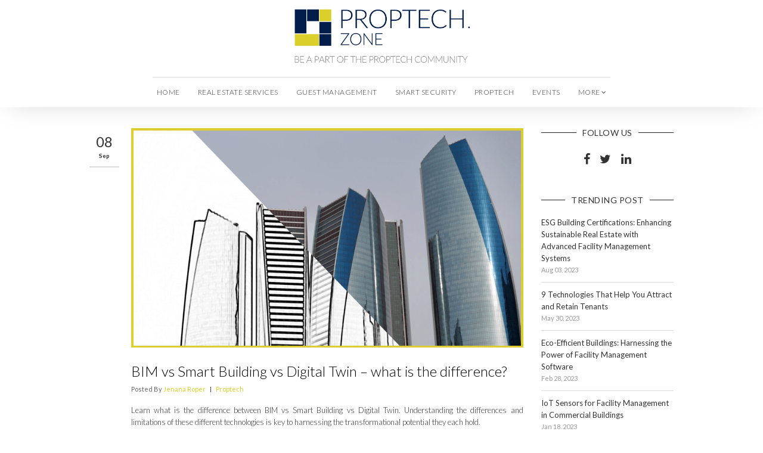

--- FILE ---
content_type: text/html; charset=utf-8
request_url: https://proptech.zone/tag/digital-twin/
body_size: 6364
content:
<html>
	<head>
        <script>(function(w,d,s,l,i){w[l]=w[l]||[];w[l].push({'gtm.start':
        new Date().getTime(),event:'gtm.js'});var f=d.getElementsByTagName(s)[0],
        j=d.createElement(s),dl=l!='dataLayer'?'&l='+l:'';j.async=true;j.src=
        'https://www.googletagmanager.com/gtm.js?id='+i+dl;f.parentNode.insertBefore(j,f);
        })(window,document,'script','dataLayer','GTM-TWV5VK7');</script>
        <meta charset="utf-8">
        <meta http-equiv="X-UA-Compatible" content="IE=edge">

        <title>PROPTECH.zone</title>
        <meta content="width=device-width, initial-scale=1.0, maximum-scale=1.0, user-scalable=no" name="viewport">

        <link rel="shortcut icon" href="/favicon.png" type="image/png" />
    <link rel="canonical" href="https://proptech.zone/tag/digital-twin/" />
    <meta name="referrer" content="no-referrer-when-downgrade" />
    
    <meta property="og:site_name" content="PropTech.zone - PropTech news, insights, trends" />
    <meta property="og:type" content="website" />
    <meta property="og:title" content="Digital Twin - PropTech.zone - PropTech news, insights, trends" />
    <meta property="og:url" content="https://proptech.zone/tag/digital-twin/" />
    <meta property="article:modified_time" content="2019-05-09T11:40:37.000Z" />
    <meta name="twitter:card" content="summary" />
    <meta name="twitter:title" content="Digital Twin - PropTech.zone - PropTech news, insights, trends" />
    <meta name="twitter:url" content="https://proptech.zone/tag/digital-twin/" />
    
    <script type="application/ld+json">
{
    "@context": "https://schema.org",
    "@type": "Series",
    "publisher": {
        "@type": "Organization",
        "name": "PropTech.zone - PropTech news, insights, trends",
        "logo": "https://proptech.zone/content/images/2019/01/ProptechZone_logotype.png"
    },
    "url": "https://proptech.zone/tag/digital-twin/",
    "name": "Digital Twin",
    "mainEntityOfPage": {
        "@type": "WebPage",
        "@id": "https://proptech.zone/"
    }
}
    </script>

    <script type="text/javascript" src="/public/ghost-sdk.min.js?v=30def4d498"></script>
<script type="text/javascript">
ghost.init({
	clientId: "ghost-frontend",
	clientSecret: "20ddec66fcdc"
});
</script>
    <meta name="generator" content="Ghost 1.17" />
    <link rel="alternate" type="application/rss+xml" title="PropTech.zone - PropTech news, insights, trends" href="https://proptech.zone/rss/" />
    <script>
    if (window.location.host == 'blog.velistech.com') {
        var rdr = "https://proptech.zone"; 
        if (window.location.pathname) {
            rdr += window.location.pathname;
        }
        
        window.location.href = rdr;
    }
</script>
<style>
    #header .about-authors {
    	display: none !important;
    }
    
     .events-header {
        margin: 15px 0px;
        font-size: 18px;
    }
    
    .send-events {
        font-size: 18px; 
        color: #303030; 
        text-decoration: underline;
    }
    
    .featured-events {
        margin-top: 40px;
    }
  
    .featured-event {
        margin-top: 4%;
        margin-bottom: 1%;
   }
  
    .events-section-title {
        font-size: 22px;
        margin: 60px 0px 20px 0px;
    }
  
    
    .left-col {
        width: 48%; 
        float: left;
    }
    
    .right-col {
        width: 48%; 
        float: left;
        margin-left: 3%;
    }
    
    .right-col .title {
        background: #dbcf2b; 
        margin-bottom: 5px; 
        font-size: 18px; 
        padding: 15px;
    }
    
    .right-col .content {
        padding: 15px; 
        background: #efefef; 
        height: 93px;
        margin: 0px;
    }
    
    .link-more {
        display: block; 
        margin: 0px; 
        padding: 15px; 
        background: #efefef;
        font-size: 18px;
        color: #303030 !important;
        text-decoration: underline;
    }
    
    .featured-event-img {
        max-width: 100%;
    }
    
    .month-event {
        padding: 15px 10px;
        margin-top: 4%;
        margin-bottom: 1%;
        color: #fff;
        font-size: 22px;
        background: #091649;
    }
    
    .upcomig-event {
        height: 100px;
        margin-bottom: 1%;
        overflow: hidden;
    }
    
    .upcomig-event-date {
        float: left;
        
        width: 15%;
        height: 100px;
        
        margin-right: 1%;
        padding-top: 22px;
        background: #091649;
        
        color: #fff;
        font-size: 18px;
        text-align: center;
        line-height: 25px;
    }
    
    .upcoming-event-details {
        float: left;
        width: 55%;
        height: 100px;
        padding: 15px;
        font-size: 18px;
        background: #efefef;
    }
    
    .upcoming-event-details .city {
        margin-top: 10px;
    }
    
    .upcoming-event-more {
        float: left;
        width: 29%;
        height: 100px;
        text-align: center;
        line-height: 100px;
        background: #efefef;
    }
    
    .link-more-upcoming {
        font-size: 18px;
        color: #303030 !important;
        text-decoration: underline;
    }
    
    @media (max-width: 400px) {
    	.upcomig-event-date,
        .upcoming-event-details {
        	font-size: 15px;
        }
        
        .link-more-upcoming {
        	font-size: 14px;
        }
        
        .right-col .content {
        	height: 120px;
        }
    }
    
</style>

            <meta name="robots" content="nofollow" />
            <meta name="robots" content="noindex" />

        <link href="https://fonts.googleapis.com/css?family=Lato:300,400,700&amp;subset=latin-ext" rel="stylesheet">
        <link href="https://fonts.googleapis.com/icon?family=Material+Icons" rel="stylesheet">

        <link href="/assets/css/bootstrap.min.css?rev=4" rel="stylesheet">
        <link href="/assets/css/font-awesome.min.css?rev=4" rel="stylesheet">
        <link href="/assets/css/animate.min.css?rev=4" rel="stylesheet">
        <link href="/assets/css/style.min.css?rev=4" rel="stylesheet">
	    <link href="/assets/css/default.css?rev=4" id="theme" rel="stylesheet">
        <link href="/assets/css/style-responsive.min.css?rev=4" rel="stylesheet">
        <script src="https://ajax.googleapis.com/ajax/libs/jquery/1.10.1/jquery.min.js"></script>
    </head>
    <body class="pace-done" cz-shortcut-listen="true">
        <noscript><iframe src="https://www.googletagmanager.com/ns.html?id=GTM-TWV5VK7"
        height="0" width="0" style="display:none;visibility:hidden"></iframe></noscript>
        <!-- Facebook SDK -->
        <div id="fb-root"></div>
        <script>(function(d, s, id) {
          var js, fjs = d.getElementsByTagName(s)[0];
          if (d.getElementById(id)) return;
          js = d.createElement(s); js.id = id;
          js.src = 'https://connect.facebook.net/en_EN/sdk.js#xfbml=1&version=v2.11';
          fjs.parentNode.insertBefore(js, fjs);
        }(document, 'script', 'facebook-jssdk'));</script>


        <!-- Twitter SDK -->
        <script>window.twttr = (function(d, s, id) {
            var js, fjs = d.getElementsByTagName(s)[0],
              t = window.twttr || {};
            if (d.getElementById(id)) return t;
            js = d.createElement(s);
            js.id = id;
            js.src = "https://platform.twitter.com/widgets.js";
            fjs.parentNode.insertBefore(js, fjs);

            t._e = [];
            t.ready = function(f) {
              t._e.push(f);
            };

            return t;
        }(document, "script", "twitter-wjs"));</script>


        <div class="blog-content">

            

            <header id="header" class="header navbar navbar-fixed-top">
    <div class="container">
        <div class="navbar-header">
            <a href="/">
                <img class="mobile-logo hidden-sm hidden-md hidden-lg" src="/assets/img/logo.png" alt="logo" />
            </a>
            <button type="button" id="mobile-menu-btn" class="navbar-toggle collapsed" data-toggle="collapse" data-target="#header-navbar">
                <span class="icon-bar"></span>
                <span class="icon-bar"></span>
                <span class="icon-bar"></span>
            </button>
        </div>
        <div class="container logo-container hidden-xs">
            <a href="/"><img class="big-logo" src="/assets/img/logo_slogan.png" alt="logo" /></a>
        </div>
        <div class="collapse navbar-collapse" id="header-navbar">
            <div class="header-menu">
    <span class="small-logo-container hidden-xs">
        <a href="/">
            <img class="small-logo" src="/assets/img/logo.png" alt="logo" />
        </a>
    </span>
    <ul class="nav navbar-nav hidden-sm hidden-md hidden-lg">
            <li class="nav-home"><a class="home" href="https://proptech.zone/">Home</a></li>
            <li class="nav-real-estate-services"><a class="real-estate-services" href="https://proptech.zone/tag/real-estate-services/">Real Estate Services</a></li>
            <li class="nav-guest-management"><a class="guest-management" href="https://proptech.zone/tag/guest-management/">Guest Management</a></li>
            <li class="nav-smart-security"><a class="smart-security" href="https://proptech.zone/tag/smart-security/">Smart Security</a></li>
            <li class="nav-proptech"><a class="proptech" href="https://proptech.zone/tag/proptech/">Proptech</a></li>
            <li class="nav-about-authors"><a class="about-authors" href="https://proptech.zone/about-authors/">About authors</a></li>
            <li class="nav-about"><a class="about" href="https://proptech.zone/about/">About</a></li>
            <li class="nav-contribute"><a class="contribute" href="https://proptech.zone/contribute/">Contribute</a></li>
            <li class="nav-contact-us"><a class="contact-us" href="https://proptech.zone/contact-us/">Contact us</a></li>
            <li class="nav-events"><a class="events" href="https://proptech.zone/events-calendar/">Events</a></li>
        <li class="hidden-lg hidden-md hidden-sm"><a class="show-mobile-newsletter" href="javascript:void(0);">Newsletter</a></li>
    </ul>
    <ul class="nav navbar-nav hidden-xs">
                <li class="nav-home"><a class="home" href="https://proptech.zone/">Home</a></li>
                <li class="nav-real-estate-services"><a class="real-estate-services" href="https://proptech.zone/tag/real-estate-services/">Real Estate Services</a></li>
                <li class="nav-guest-management"><a class="guest-management" href="https://proptech.zone/tag/guest-management/">Guest Management</a></li>
                <li class="nav-smart-security"><a class="smart-security" href="https://proptech.zone/tag/smart-security/">Smart Security</a></li>
                <li class="nav-proptech"><a class="proptech" href="https://proptech.zone/tag/proptech/">Proptech</a></li>
                <li class="nav-events"><a class="events" href="https://proptech.zone/events-calendar/">Events</a></li>
        <li class="dropdown custom-css">
            <a class="dropdown-toggle" id="dropdownMenuButton" data-toggle="dropdown" aria-haspopup="true" aria-expanded="false">more <i class="fa fa-angle-down"></i></a>
            <div class="dropdown-menu" aria-labelledby="dropdownMenuButton">
                        <a class="about-authors" href="https://proptech.zone/about-authors/">About authors</a>
                        <a class="about" href="https://proptech.zone/about/">About</a>
                        <a class="contribute" href="https://proptech.zone/contribute/">Contribute</a>
                        <a class="contact-us" href="https://proptech.zone/contact-us/">Contact us</a>
            </div>
        </li>
        <li class="hidden-lg hidden-md hidden-sm"><a class="show-mobile-newsletter" href="javascript:void(0);">Newsletter</a></li>
    </ul>
</div>

<div class="footer-menu">
    <ul class="nav navbar-nav">
            <li class="nav-home"><a class="home" href="https://proptech.zone/">Home</a></li>
            <li class="nav-real-estate-services"><a class="real-estate-services" href="https://proptech.zone/tag/real-estate-services/">Real Estate Services</a></li>
            <li class="nav-guest-management"><a class="guest-management" href="https://proptech.zone/tag/guest-management/">Guest Management</a></li>
            <li class="nav-smart-security"><a class="smart-security" href="https://proptech.zone/tag/smart-security/">Smart Security</a></li>
            <li class="nav-proptech"><a class="proptech" href="https://proptech.zone/tag/proptech/">Proptech</a></li>
    <li class="nav-about-authors"><a class="about-authors" href="/about-authors">About authors</a></li>
    <li class="hidden-lg hidden-md hidden-sm"><a class="show-mobile-newsletter" href="javascript:void(0);">Newsletter</a></li>
</ul>
</div>



        </div>
    </div>
</header>
            <div id="content" class="content">
    <div class="container">
        <div class="row row-space-30">
            <div class="col-md-9">
                <ul class="post-list">
                                    <li>
                                        <div class="post-left-info">
                                                <div class="post-date">
                                                    <span class="day">08</span>
                                                    <span class="month">Sep</span>
                                                </div>
                                            <div class="post-likes">
                                            </div>
                                        </div>
                                        <div class="post-content">

                                            <div class="post-image">
                                                    <a href="/bim-vs-smart-building-vs-digital-twin-what-is-the-difference/">
                                                        <img src="/content/images/2019/09/BIM-proptech-zone.png" />
                                                    </a>
                                            </div>

                                            <div class="post-info list-site">
                                                <h4 class="post-title">
    <a href="/bim-vs-smart-building-vs-digital-twin-what-is-the-difference/">BIM vs Smart Building vs Digital Twin – what is the difference?</a>
</h4>
<div class="post-by">
    Posted By <a href="#"><a href="/author/jenana/"> Jenana Roper</a></a> <span class="divider">|</span>
        <a href="/tag/proptech/">Proptech</a>
</div>                                                <div class="post-desc">
                                                    Learn what is the difference between BIM vs Smart Building vs Digital Twin. Understanding the differences and limitations of these different technologies is key to harnessing the transformational potential they each hold.
                                                </div>
                                            </div>

                                        </div>
                                    </li>
                                    <li>
                                        <div class="post-left-info">
                                                <div class="post-date">
                                                    <span class="day">15</span>
                                                    <span class="month">Jan</span>
                                                </div>
                                            <div class="post-likes">
                                            </div>
                                        </div>
                                        <div class="post-content">

                                            <div class="post-image">
                                                    <a href="/digital-twin-life-cycle/">
                                                        <img src="/content/images/2019/02/digital-twin-proptech.png" />
                                                    </a>
                                            </div>

                                            <div class="post-info list-site">
                                                <h4 class="post-title">
    <a href="/digital-twin-life-cycle/">Digital Twin offers huge opportunities for real estate life cycle</a>
</h4>
<div class="post-by">
    Posted By <a href="#"><a href="/author/proptechnl/">PropTechNL</a></a> <span class="divider">|</span>
        <a href="/tag/proptech/">Proptech</a>
</div>                                                <div class="post-desc">
                                                    Digital Twins are understood as digital models that are live, dynamic and connected to real life assets relying heavily in connectivity, especially the Internet of Things (IoT). Why Digital Twins are huge opportunities for real estate life cycle?
                                                </div>
                                            </div>

                                        </div>
                                    </li>

                    
                </ul>
            </div>
            <div class="col-md-3">
                    <!-- begin section-container -->
    <!-- end section-container -->
    
    <!-- begin section-container -->
    <div class="section-container">
        <h4 class="section-title"><span>Follow Us</span></h4>
        <div class="sidebar-social-list">
            <a class="facebook" href="https://www.facebook.com/velistech/"><i class="fa fa-facebook"></i></a>
            <a class="twitter" href="https://twitter.com/singu_platforms"><i class="fa fa-twitter"></i></a>
            <a class="linkedin" href="https://www.linkedin.com/company/velis-real-estate-tech/"><i class="fa fa-linkedin"></i></a>
        </div>
    </div>
    <!-- end section-container -->

    <!-- begin section-container -->
    <div class="section-container">
        <h4 class="section-title"><span>TRENDING POST</span></h4>
        <ul class="sidebar-trending-post">
                <li>
                    <h4 class="title">
                        <a href="/esg-building-certifications-enhancing-sustainable-real-estate-with-advanced-facility-management-systems/">ESG Building Certifications: Enhancing Sustainable Real Estate with Advanced Facility Management Systems</a><br/>
                        <span class="date">Aug 03, 2023</span>
                    </h4>
                </li>
                <li>
                    <h4 class="title">
                        <a href="/9-technologies-that-help-you-attract-and-retain-tenants/">9 Technologies That Help You Attract and Retain Tenants</a><br/>
                        <span class="date">May 30, 2023</span>
                    </h4>
                </li>
                <li>
                    <h4 class="title">
                        <a href="/eco-efficient-buildings-harnessing-the-power-of-facility-management-software/">Eco-Efficient Buildings: Harnessing the Power of Facility Management Software</a><br/>
                        <span class="date">Feb 28, 2023</span>
                    </h4>
                </li>
                <li>
                    <h4 class="title">
                        <a href="/iot-sensors-for-facility-management-in-commercial-buildings/">IoT Sensors for Facility Management in Commercial Buildings</a><br/>
                        <span class="date">Jan 18, 2023</span>
                    </h4>
                </li>
                <li>
                    <h4 class="title">
                        <a href="/5-facility-managers-challenges-and-solutions-with-cafm-systems/">5 Facility Managers&#x27; Challenges and Solutions with CAFM Systems</a><br/>
                        <span class="date">Sep 28, 2022</span>
                    </h4>
                </li>
        </ul>
    </div>
    <!-- end section-container -->

    <!-- begin section-container -->
    <div class="section-container">
        <h4 class="section-title"><span>Tags</span></h4>
        <div class="tagcloud">
            <ul>
                        <li><a href="/tag/proptech">Proptech (45)</a></li>
                        <li><a href="/tag/real-estate-services">Real Estate Services (22)</a></li>
                        <li><a href="/tag/iot">IoT (17)</a></li>
                        <li><a href="/tag/singu-tenant-app">Singu Tenant App (16)</a></li>
                        <li><a href="/tag/facility-management">Facility Management (14)</a></li>
                        <li><a href="/tag/events">Events (7)</a></li>
                        <li><a href="/tag/ai">AI (6)</a></li>
                        <li><a href="/tag/esg">ESG (6)</a></li>
                        <li><a href="/tag/smart-security">Smart Security (5)</a></li>
                        <li><a href="/tag/bim">BIM (4)</a></li>
                        <li><a href="/tag/guest-management">Guest Management (3)</a></li>
                        <li><a href="/tag/2019-03-06">2019-03-06 (2)</a></li>
                        <li><a href="/tag/2019-04-02">2019-04-02 (2)</a></li>
                        <li><a href="/tag/workplace">workplace (2)</a></li>
                        <li><a href="/tag/digital-twin">Digital Twin (2)</a></li>
                        <li><a href="/tag/vr">VR (2)</a></li>
                        <li><a href="/tag/blockchain">Blockchain (2)</a></li>
                        <li><a href="/tag/retail">retail (2)</a></li>
                        <li><a href="/tag/2019-04-06">2019-04-06 (1)</a></li>
                        <li><a href="/tag/2019-04-03">2019-04-03 (1)</a></li>
                        <li><a href="/tag/2019-03-12">2019-03-12 (1)</a></li>
                        <li><a href="/tag/2019-05-14">2019-05-14 (1)</a></li>
                        <li><a href="/tag/2019-04-04">2019-04-04 (1)</a></li>
                        <li><a href="/tag/2019-03-15">2019-03-15 (1)</a></li>
                        <li><a href="/tag/2019-06-04">2019-06-04 (1)</a></li>
                        <li><a href="/tag/2019-06-25">2019-06-25 (1)</a></li>
                        <li><a href="/tag/coworking">coworking (1)</a></li>
                        <li><a href="/tag/cmms">CMMS (1)</a></li>
                        <li><a href="/tag/construction">Construction (1)</a></li>
                        <li><a href="/tag/2019-04-03-04">2019-04-03-04 (0)</a></li>
            </ul>
        </div>
    </div>
    <!-- end section-container -->

    <script>
        $(document).ready(function () {
            $('.tagcloud a').each(function(i, node) {
                var inner = node.innerHTML;
                if (inner.substring(0, 2) == 20) {
                    node.parentNode.remove();
                }
            })
        })
    </script>
</div>            </div>
                <div class="section-container">
            <script>
                $(document).ready(function() {
                    if (location.pathname.substring(0, 4) != '/tag') {
                        var postsNumber = '[object Object],[object Object],[object Object],[object Object],[object Object],[object Object],[object Object],[object Object],[object Object],[object Object],[object Object],[object Object],[object Object],[object Object],[object Object],[object Object],[object Object],[object Object],[object Object],[object Object],[object Object],[object Object],[object Object],[object Object],[object Object],[object Object],[object Object],[object Object],[object Object],[object Object],[object Object],[object Object],[object Object],[object Object],[object Object],[object Object],[object Object],[object Object],[object Object],[object Object],[object Object],[object Object],[object Object],[object Object],[object Object],[object Object],[object Object],[object Object],[object Object],[object Object],[object Object],[object Object],[object Object],[object Object],[object Object],[object Object],[object Object],[object Object],[object Object],[object Object],[object Object],[object Object],[object Object],[object Object],[object Object]'.split(',').length,
                            pageNumbers = Math.ceil(postsNumber/5),
                            content = '';
                            page = 1;
                        
                        if (location.pathname == '/') {
                            var currPage = 1;
                        } else {
                            var currPage = parseInt(location.pathname.split('/')[2]);
                        }       

                        if (isNaN(currPage)) {
                            currPage = 1;
                        }

                        if (pageNumbers != 1) {
                            if (currPage != 1) {
                                content += '<li><a class="newer-posts" href="/page/' + page + '">&larr; Newer Posts</a></li>';
                            } 

                            content += '<li><span class="page-number"><span class="hidden-sm hidden-xs">Page</span> ' + currPage + ' of ' + pageNumbers + '</span></li>';

                            if (currPage != pageNumbers) {
                                page = currPage + 1;
                                content += '<li><a class="older-posts" href="/page/' + page + '">Older Posts &rarr;</a></li>';
                            } 
                        }
                        console.log(page)
                        document.getElementById('pagination-content').innerHTML = content;
                    } else {
                        $('#pagination-container')[0].style.display = 'none'
                    }
                })
            </script>
        <!-- begin pagination -->
        <div id="pagination-container" class="pagination-container text-center">
            <ul id="pagination-content" class="pagination m-t-0 m-b-0">
            </ul>
        </div>
        <!-- end pagination -->
</div>
            
<h4 class="section-title"><span>Partners</span></h4>
<div class="row logos">
    <div id="proptech-baltic" class="col-md-2 col-md-offset-1 col-xs-6"><img src="/assets/img/partners/proptech_baltic_kolor.jpg" /></div>
    <div id="knight-fr"       class="col-md-2 col-xs-6"><img src="/assets/img/partners/knight.fr_kolor.png" /></div>
    <div id="spie"            class="col-md-2 col-xs-6"><img src="/assets/img/partners/spie_kolor.jpg" /></div>
    <div id="impel-synergies" class="col-md-2 col-xs-6"><img src="/assets/img/partners/impel_kolor.jpg" /></div>
    <div id="re-tech-dach"    class="col-md-2 col-xs-6"><img src="/assets/img/partners/re_tech_dach_kolor.jpg" /></div>
    <div id="cue"             class="col-md-2 col-xs-6 visible-xs visible-sm"><img src="/assets/img/partners/cue_kolor.jpg" /></div>
</div>
<div class="row logos">
    <div id="proptech-nl" class="col-md-2 col-md-offset-1 col-xs-6"><img src="/assets/img/partners/proptech.de_kolor.jpg" /></div>
    <div id="logicor"     class="col-md-2 col-xs-6"><img src="/assets/img/partners/logicor_kolor.jpg" /></div>
    <div id="proptech"    class="col-md-2 col-xs-6"><img src="/assets/img/partners/proptech_nl.png" /></div>
    <div id="rem"         class="col-md-2 col-xs-6"><img src="/assets/img/partners/real_estate_manager_kolor.jpg" /></div>
    <div id="cue"         class="col-md-2 col-xs-6 hidden-xs hidden-sm"><img src="/assets/img/partners/cue_kolor.jpg" /></div>
</div>        </div>
    </div>
</div>
            <!— Hotjar Tracking Code for www.velistech.com —>
<script>
(function(h,o,t,j,a,r){
h.hj=h.hj||function(){(h.hj.q=h.hj.q||[]).push(arguments)};
h._hjSettings={hjid:707314,hjsv:6};
a=o.getElementsByTagName('head')[0];
    console.log(a);
r=o.createElement('script');r.async=1;
r.src=t+h._hjSettings.hjid+j+h._hjSettings.hjsv;
a.appendChild(r);
})(window,document,'https://static.hotjar.com/c/hotjar-','.js?sv=');
</script>
<script type="text/javascript">
(function(a,l,b,c,r,s){
_nQc=c,r=a.createElement(l),s=a.getElementsByTagName(l)[0];
r.async=1;
r.src=l.src=("https:"==a.location.protocol?"https://":"http://")+b;
s.parentNode.insertBefore(r,s);})
(document,"script","serve.albacross.com/track.js","89600514");
</script>
            <div id="footer" class="footer">
        <!-- begin container -->

        <div class="container">
            <!-- begin row -->
            <div class="row">
                <!-- begin col-3 -->
                <div class="col-md-4 col-sm-4">
                    <!-- begin section-container -->
                    <h4 class="footer-title">Navigation</h4>
                    <div class="section-container">
                        <div class="header-menu">
    <span class="small-logo-container hidden-xs">
        <a href="/">
            <img class="small-logo" src="/assets/img/logo.png" alt="logo" />
        </a>
    </span>
    <ul class="nav navbar-nav hidden-sm hidden-md hidden-lg">
            <li class="nav-home"><a class="home" href="https://proptech.zone/">Home</a></li>
            <li class="nav-real-estate-services"><a class="real-estate-services" href="https://proptech.zone/tag/real-estate-services/">Real Estate Services</a></li>
            <li class="nav-guest-management"><a class="guest-management" href="https://proptech.zone/tag/guest-management/">Guest Management</a></li>
            <li class="nav-smart-security"><a class="smart-security" href="https://proptech.zone/tag/smart-security/">Smart Security</a></li>
            <li class="nav-proptech"><a class="proptech" href="https://proptech.zone/tag/proptech/">Proptech</a></li>
            <li class="nav-about-authors"><a class="about-authors" href="https://proptech.zone/about-authors/">About authors</a></li>
            <li class="nav-about"><a class="about" href="https://proptech.zone/about/">About</a></li>
            <li class="nav-contribute"><a class="contribute" href="https://proptech.zone/contribute/">Contribute</a></li>
            <li class="nav-contact-us"><a class="contact-us" href="https://proptech.zone/contact-us/">Contact us</a></li>
            <li class="nav-events"><a class="events" href="https://proptech.zone/events-calendar/">Events</a></li>
        <li class="hidden-lg hidden-md hidden-sm"><a class="show-mobile-newsletter" href="javascript:void(0);">Newsletter</a></li>
    </ul>
    <ul class="nav navbar-nav hidden-xs">
                <li class="nav-home"><a class="home" href="https://proptech.zone/">Home</a></li>
                <li class="nav-real-estate-services"><a class="real-estate-services" href="https://proptech.zone/tag/real-estate-services/">Real Estate Services</a></li>
                <li class="nav-guest-management"><a class="guest-management" href="https://proptech.zone/tag/guest-management/">Guest Management</a></li>
                <li class="nav-smart-security"><a class="smart-security" href="https://proptech.zone/tag/smart-security/">Smart Security</a></li>
                <li class="nav-proptech"><a class="proptech" href="https://proptech.zone/tag/proptech/">Proptech</a></li>
                <li class="nav-events"><a class="events" href="https://proptech.zone/events-calendar/">Events</a></li>
        <li class="dropdown custom-css">
            <a class="dropdown-toggle" id="dropdownMenuButton" data-toggle="dropdown" aria-haspopup="true" aria-expanded="false">more <i class="fa fa-angle-down"></i></a>
            <div class="dropdown-menu" aria-labelledby="dropdownMenuButton">
                        <a class="about-authors" href="https://proptech.zone/about-authors/">About authors</a>
                        <a class="about" href="https://proptech.zone/about/">About</a>
                        <a class="contribute" href="https://proptech.zone/contribute/">Contribute</a>
                        <a class="contact-us" href="https://proptech.zone/contact-us/">Contact us</a>
            </div>
        </li>
        <li class="hidden-lg hidden-md hidden-sm"><a class="show-mobile-newsletter" href="javascript:void(0);">Newsletter</a></li>
    </ul>
</div>

<div class="footer-menu">
    <ul class="nav navbar-nav">
            <li class="nav-home"><a class="home" href="https://proptech.zone/">Home</a></li>
            <li class="nav-real-estate-services"><a class="real-estate-services" href="https://proptech.zone/tag/real-estate-services/">Real Estate Services</a></li>
            <li class="nav-guest-management"><a class="guest-management" href="https://proptech.zone/tag/guest-management/">Guest Management</a></li>
            <li class="nav-smart-security"><a class="smart-security" href="https://proptech.zone/tag/smart-security/">Smart Security</a></li>
            <li class="nav-proptech"><a class="proptech" href="https://proptech.zone/tag/proptech/">Proptech</a></li>
    <li class="nav-about-authors"><a class="about-authors" href="/about-authors">About authors</a></li>
    <li class="hidden-lg hidden-md hidden-sm"><a class="show-mobile-newsletter" href="javascript:void(0);">Newsletter</a></li>
</ul>
</div>



                    </div>
                    <!-- end section-container -->
                </div>
                <!-- end col-3 -->
                <!-- begin col-3 -->
                <div class="col-md-4 col-sm-4">
                    <!-- begin section-container -->
                    <div class="section-container">
                        <h4 class="footer-title">Contact</h4>
                        <div class="m-b-10">We would love to hear from you</div>
                        <div>
                            <i class="fa fa-lg fa-envelope-o m-r-5" aria-hidden="true"></i> <a class="mail" href="mailto:contact@proptech.zone">contact@proptech.zone</a>
                        </div>
                        <div class="footer-social">
                            <ul class="social-media-list">
                                <li><a href="https://www.facebook.com/velistech/"><i class="fa fa-facebook"></i></a></li>
                                <li><a href="https://twitter.com/singu_platforms"><i class="fa fa-twitter"></i></a></li>
                                <li><a href="https://www.linkedin.com/company/velis-real-estate-tech/"><i class="fa fa-linkedin"></i></a></li>
                            </ul>
                        </div>
                    </div>
                    <!-- end section-container -->
                </div>
                <!-- end col-3 -->
                <!-- begin col-3 -->
                <div class="col-md-4 col-sm-4 variables-text">
                    <div><img src="/assets/img/logo_white.png" alt="logo footer" /></div>
                    <div class="m-b-30">Coordinated by</div>
                    <div><a target="_blank" href="https://velistech.com/"><img class="footer-logo" src="/../assets/img/logo.svg" alt="" /></a></div>
                </div>
                <!-- end col-3 -->
            </div>
            <!-- end row -->
        </div>
        <!-- end container -->
    </div>
</div>
<div id="footer-copyright" class="footer-copyright">
    <!-- begin container -->
    <div class="container">
        <span class="copyright">© Velis Real Estate Tech</span>
    </div>
    <!-- end container -->
</div>        </div>

        <script src="/assets/js/bootstrap.min.js?rev=3"></script>
        <script src="/assets/js/main.js?rev=3"></script>
    </body>
</html>

--- FILE ---
content_type: text/css; charset=UTF-8
request_url: https://proptech.zone/assets/css/default.css?rev=4
body_size: 2153
content:
/*
Template Name: Color Admin - Responsive Admin Dashboard Template build with Twitter Bootstrap 3.3.7
Version: 2.1.0
Author: Sean Ngu
Website: http://www.seantheme.com/color-admin-v2.1/frontend/blog/
*/
/*body {
    overflow-x: hidden;
}*/

#header.header {
    transition-duration: 0s !important;
    transition-delay: 0s !important;
    background: #fff;
        
    -webkit-box-shadow: 0px 5px 49px -19px rgba(0,0,0,0.25);
    -moz-box-shadow: 0px 5px 49px -19px rgba(0,0,0,0.25);
    box-shadow: 0px 5px 49px -19px rgba(0,0,0,0.25);
}

.brand-logo {
    border-color: #4DCACA #31A3A3 #1D8888;
}
a,
.sidebar-social-list > li a:hover,
.sidebar-social-list > li a:focus,
.navbar .nav.navbar-nav > li.active > a, 
.navbar .nav.navbar-nav > li > a:focus, 
.navbar .nav.navbar-nav > li > a:hover {
    color: #dbcf2b;
}
a:hover,
a:focus {
    color: #dbcf2b;
    text-decoration: none;
}
.pace-progress {
    background: #00acac;
}
.pace .pace-activity {
    border-top-color: #00acac;
    border-left-color: #00acac;
}

.post-title a {
    font-weight: 300;
}

/* Tags cloud */
.tagcloud ul {
	margin: 0;
	padding: 0;
	list-style: none;
}

.tagcloud ul li {
	display: inline-block;
	margin: 0 .3em .3em 0;
	padding: 0;
}
.tagcloud ul li a {
	display: inline-block;
	height: 28px;
	line-height: 28px;
	padding: 0 1em;
	background-color: #fff;
	border: 1px solid #aaa;
	border-radius: 3px;
	white-space: nowrap;
	overflow: hidden;
	color: #333;
	font-size: 13px;
	text-decoration: none;
	-webkit-transition: .2s;
	transition: .2s;
}
.tagcloud ul li a:hover {
	background-color: #dbcf2b;
	border: 1px solid #b5ab22;
	color: #fff;
}

.navbar-brand {
    width: 190px;
}

h4.title a {
    margin: 0;
    color: #333;
    font-size: 13px;
    text-transform: initial;
    letter-spacing: 0;
    line-height: 20px;
}

.about {
    font-size: 1.2rem;
}

.input-group.sidebar-search {
    width: 100%;
}

.sidebar-social-list {
    text-align: center;
}

.sidebar-social-list a {    
    display: inline-block;
    padding: 3%;
    color: #333;
    font-size: 20px;
}

#header #header-navbar {
    text-align: center;
}

#header #header-navbar ul {
    float: none !important;
    margin: 0 auto;
    display: inline-block;
}

#header .footer-menu {
    display: none;
}

.header-menu {
    position: relative;
}

.logo-container {
    text-align: center;
    border-bottom: 1px solid #ddd;
}

.big-logo {
    max-width: 295px;
    margin: 10px 0px 20px 0px;
}

.small-logo-container {
    position: absolute;
    top: 13px;
    left: 0px;
}

.small-logo {
    opacity: 0;
    max-width: 120px;
}

.mobile-logo {
    margin: 15px 0px 0px 15px;
    max-width: 100px;
}

#content.content {
    margin-top: 215px;
}

#footer .header-menu {
    display: none;
}

#header .custom-css .dropdown-menu {
    padding: 0px 10px 10px 10px;
    margin-top: -5px;
    background: #fff;
    -webkit-box-shadow: 0px 20px 49px -19px rgba(0,0,0,0.45);
    -moz-box-shadow: 0px 20px 49px -19px rgba(0,0,0,0.45);
    box-shadow: 0px 20px 49px -19px rgba(0,0,0,0.45);
}

#header .custom-css .dropdown-menu a {
    display: block;
}

#header .custom-css .dropdown-menu a {
    padding: 5px 7px;
    white-space: nowrap;
}

.bg-cover,
.has-bg {
    min-height: 450px;
}

.has-bg .bg-cover:before {
    background: none;
}

.has-bg .bg-cover {
    top: 50px;
}

.bg-cover {
    background-position: center center;
    background-size: 100%; 
    background-repeat: no-repeat;
}

.page-title {
    padding: 0px 0px 100px;
    text-align: center;
}

.logos div {
    text-align: center;
}

.logos img {
    max-width: 95%;
}

#re-tech-dach img {
    max-width: 110%;
}

.post-recent-posts {
    list-style: none;
}

.post-recent-posts li {
    display: block;
    float: left;
    width: 30%;
    margin-right: 2%;
}

.post-recent-posts li img {
    max-width: 200px;
}

.social-media-share-buttons{
    margin-top: 2.5%;
    text-align: right;
}

.sidebar-social-list a.facebook:hover {
    color: #3b5998;
}

.sidebar-social-list a.twitter:hover {
    color: #0084b4;
}

.sidebar-social-list a.linkedin:hover {
    color: #0077b5;
}

.about {
    text-align: justify;
}

.logos {
    margin-top: 2%;
}


#footer img {
    width: 50%;
    margin-bottom: 8%;
}

.footer-social {
    height: 20px;
}

.social-media-list a {
    color: #fff;
}

#footer,
#footer-copyright {
    position: relative;
}

#footer ul.nav.navbar-nav li {
    height: 28px;
    width: 100%;
    display: block;
    float: none; 
}

#footer ul.nav.navbar-nav > li a {
    padding: 0px 15px 0px 0px;
    color: #919497;
    font-size: 13px;
    font-weight: 300;
    line-height: 28px;
}

#footer a.mail {
    color: #919497;
}

#footer a.mail:hover,
.social-media-list li a:hover,
#footer ul.nav.navbar-nav a:hover {
    background: none;
    color: #dbcf2b;
    text-decoration: none;
}

.list-site .post-desc {
    text-align: justify;
}

.navbar-toggle .icon-bar {
    background: #aaa;
}

.variables-text {
    text-align: right;
}

@media (max-width: 767px) {
    .bg-cover,
    .has-bg {
        min-height: 200px;
    }
    
    #content.content {
        margin-top: 30px;
    }
    
    ul.post-list {
        margin-top: 50px;
    }
    
    .post-recent-posts {
        padding: 0px 0px 0px 12px;
    }
    
    .post-recent-posts li img {
        max-width: 100px;
    }
    
    #footer ul.nav.navbar-nav > li > a {
        padding: 0px 15px 0px 0px;
    }
    
    .pagination-container li {
        font-size: 1.3rem;
    }
    
    .desktop-menu {
        display: none;
    }
    
    .variables-text {
        text-align: left;
    }
}

.disabled.hidden {
    display: none;
}

/* ===== newsletter ===== */

.blog-content {
    position: relative;
}

.newsletter-btn,
.newsletter-btn:focus,
.newsletter-btn:active,
.newsletter-btn:visited {
    position: fixed;
    z-index: 2000;
    top: 45%;
    left: 0%;
    
    display: block;
    padding: .5% .6% .6% .6%;
    
    color: #fff;
    font-size: 2.4rem;
    text-align: center;
    background: #dbcf2b;
    
    -webkit-border-top-right-radius: 3px;
    -webkit-border-bottom-right-radius: 3px;
    -moz-border-radius-topright: 3px;
    -moz-border-radius-bottomright: 3px;
    border-top-right-radius: 3px;
    border-bottom-right-radius: 3px;
}



.newsletter-btn:hover {
    color: #fff;
    background: #021d49;
}

.newsletter-container {
    position: fixed;
    top: 0px;
    left: -340px;
    width: 340px;
    
    background: #dbcf2b;
}

.newsletter-form {
    text-align: center;
}

.newsletter-form input {
    border: none;
    outline: none;
    padding-left: 10px;
}

.newsletter-form * {
    color: #74757e;
}

.newsletter-form .input-name {
    width: 280px;
    height: 50px;
    font-size: 16px;
    font-weight: 300;
    margin-bottom: 1.875rem;
}

.newsletter-form .input-email {
    width: 220px;
    height: 50px;
    font-size: 16px;
    font-weight: 300;
}

.newsletter-container h3,
.newsletter-container h5 {
    text-align: center;
    padding: 0px 40px;
}

.newsletter-container h3 {
    margin: 100px 0px 30px 0px;
    font-size: 28px;
}

.newsletter-container h5 {
    margin: 0px 0px 35px 0px;
    font-size: 18px;
}

.newsletter-form a.send-btn {
    display: inline-block;
    width: 60px;
    height: 50px;
    
    color: #fff;
    background: #021d49;
    font-size: 2.2rem;
    margin-left: -2px;
    
    -webkit-border-radius: 3px;
    -moz-border-radius: 3px;
    border-radius: 3px;
}

a.send-btn {
    line-height: 50px;
    text-decoration: none !important;
}

.send-btn i {
    color: #fff;
    margin-top: 12px;
}

#newsletter-personal-data-processing-acceptance {
    padding: 30px 40px 0px 30px;
    font-size: 14px;
    font-weight: 300;
    line-height: 16px;
    font-style: italic;
    text-align: justify;
}

.newsletter-footer {
    padding: 30px 40px;
    font-size: 14px;
    font-weight: 300;
    line-height: 16px;
    text-align: center;
    font-style: italic;
}

#name-error,
#email-error {
    display: none;
    margin-left: 40px;
    text-align: left;
    color: #c31515;
}

.mobile-close-newsletter {
    position: absolute;
    top: 0px;
    left: 0px;
    width: 340px;
    height: 100px;
    color: #707478;
}

.mobile-close-newsletter i {
    margin: 10px;
    font-size: 30px;
}


.loader {
    animation: spin 1s linear infinite;
}

@keyframes spin {
    0% { transform: rotate(0deg); }
    100% { transform: rotate(360deg); }
}


--- FILE ---
content_type: text/css; charset=UTF-8
request_url: https://proptech.zone/assets/css/style-responsive.min.css?rev=4
body_size: 896
content:
/*
Template Name: Color Admin - Responsive Admin Dashboard Template build with Twitter Bootstrap 3.3.7
Version: 2.1.0
Author: Sean Ngu
Website: http://www.seantheme.com/color-admin-v2.1/frontend/blog/
*/

@media (min-width:768px) {
	.navbar .nav.navbar-nav>li>a,
        .navbar .nav.navbar-nav>li>div>a {
		padding: 15px
	}
        
        .navbar .nav.navbar-nav>li>a {
            font-size: 12px;
        }
        
        .dropdown-menu {
            right: 5px;
        }
        
        .dropdown-menu a {
            font-size: 12px;        
        }
        
        .container {
            width: 815px;
        }
        
        .container.logo-container {
            width: 768px;
        }
        
        .header-menu .dropdown-menu {
            left: -70px;
        }
        
        .header-menu a {
            font-size: 12px;
        }
}

@media (min-width:1200px) {
	.container {
		width: 1010px
	}
}

@media (min-width:1920px) {
	.has-bg .bg-cover img {
		width: 100%
	}
}

@media (max-width:767px) {
	.header {
		padding: 5px 0
	}
	.navbar-nav .open .dropdown-menu,
	.navbar-nav>li>.dropdown-menu {
		border-top: 1px solid #ddd;
		border-bottom: 1px solid #ddd
	}
	.navbar-nav .open .dropdown-menu>li>a {
		padding: 12px 25px
	}
	.navbar-transparent .navbar-collapse,
	.navbar-transparent .navbar-collapse.collapse.in {
		-webkit-box-shadow: 0 0 2px rgba(0, 0, 0, .3);
		box-shadow: 0 0 2px rgba(0, 0, 0, .3);
		background: #fff;
		border-top: none
	}
	.navbar-default .navbar-form,
	.navbar-transparent .navbar-collapse {
		border-color: #e7e7e7
	}
	.navbar-transparent .nav.navbar-nav>li>a {
		color: #333
	}
	.navbar-inverse .navbar-nav>li.open .dropdown-menu {
		background: #333
	}
	.navbar-inverse .navbar-nav .open .dropdown-menu>li+li {
		border-top: 1px solid #444
	}
	.navbar-inverse .navbar-nav .open .dropdown-menu>li>a {
		color: #ccc
	}
	.navbar-inverse .navbar-nav .open .dropdown-menu>li>a:focus,
	.navbar-inverse .navbar-nav .open .dropdown-menu>li>a:hover {
		color: #fff
	}
	.navbar-inverse .navbar-nav>li>.dropdown-menu,
	.navbar-nav .open .dropdown-menu {
		border: none
	}
	.page-title {
		padding: 120px 0 60px
	}
	.page-title h1 {
		font-size: 26px
	}
	.page-title p {
		font-size: 18px
	}
	.page-title+.content {
		margin: 30px 0
	}
	.post-left-info {
		float: none;
		width: auto;
		margin: 0 0 10px
	}
	.post-left-info:after,
	.post-left-info:before {
		content: '';
		display: table;
		clear: both
	}
	.post-date,
	.post-likes {
		padding: 0;
		float: left
	}
	.post-date {
		margin: 0;
		line-height: inherit
	}
	.post-date .day,
	.post-date .month {
		font-size: 12px;
		display: inline
	}
	.post-date+.post-likes {
		margin-left: 15px;
		padding-left: 15px;
		border: none;
		border-left: 2px solid #ddd
	}
	.post-left-info+.post-content {
		margin: 0
	}
	.post-image,
	.post-list blockquote,
	.post-video {
		margin-bottom: 15px
	}
	.post-title {
		font-size: 20px;
		line-height: 28px
	}
	.post-by {
		margin-bottom: 10px;
		line-height: 16px
	}
	.post-desc {
		font-size: 12px;
		margin-bottom: 15px
	}
	.post-grid.post-grid-2>.post-li,
	.post-grid.post-grid-3>.post-li,
	.post-grid.post-grid-4>.post-li,
	.post-li {
		width: 50%
	}
	.comment-list>li {
		padding: 15px 0
	}
	.comment-list .comment-avatar {
		width: 40px;
		height: 40px;
		margin-right: 10px;
		font-size: 36px;
		line-height: 56px
	}
	.comment-list .comment-avatar+.comment-container {
		margin-left: 50px
	}
	.comment-list .comment-list {
		margin-top: 15px
	}
}

@media (max-width:600px) {
	.post-grid.post-grid-2>.post-li,
	.post-grid.post-grid-3>.post-li,
	.post-grid.post-grid-4>.post-li,
	.post-li {
		width: 100%
	}
}

--- FILE ---
content_type: application/javascript; charset=UTF-8
request_url: https://proptech.zone/assets/js/main.js?rev=3
body_size: 2153
content:
var newsletter = {

    //Second
    timer: 0,

    //When show newsletter sidebar
    timeToShow: 20,

    //Speed of animation
    animationTime: 200,

    //Newsletter sidebar status
    status: 'hidden',

    //Newsletter container
    container: '',

    //Selectro to animate
    contentSelector: '',

    //User newsletter name
    name: '',

    //User newsletter email
    email: '',

    //Is clicked send
    tryToSend: false,


    //Animate to show newsletter
    show: function () {


    },


    //Animate to hide newsletter
    hide: function () {


    },


    //Make decision to show/hide newsletter sidebar
    animate: function () {

  /*    if ($( '.blog-content' ).hasClass( 'right' )) {
            this.hide();
        } else {
            this.show();
        } */
    },


    //Incremete timer (deleay to show newsletter sidebar)
    incrementCounter: function () {

        if (this.status == 'hidden') {
            this.timer++;
        }
    },


    //Valid name
    validName: function () {

        this.name = $( '.input-name' ).val();

        if (this.tryToSend) {
            if (this.name.length >= 3 && this.name !== 'Name') {
                $( '#name-error' ).css('display', 'none');
                return true;
            } else {
                $( '#name-error' ).css('display', 'block');
                return false;
            }
        } else {
            return true;
        }
    },


    //Valid email
    validEmail: function () {

        var filter = /^(([^<>()\[\]\\.,;:\s@"]+(\.[^<>()\[\]\\.,;:\s@"]+)*)|(".+"))@((\[[0-9]{1,3}\.[0-9]{1,3}\.[0-9]{1,3}\.[0-9]{1,3}\])|(([a-zA-Z\-0-9]+\.)+[a-zA-Z]{2,}))$/;
        this.email = $( '.input-email' ).val();

        if (this.tryToSend) {
            if (filter.test(this.email) && this.name !== 'Email') {
                $( '#email-error' ).css('display', 'none');
                return true;
            } else {
                $( '#email-error' ).css('display', 'block');
                return false;
            }
        } else {
            return true;
        }
    },


    //valid data process
    validCheckbox: function () {

        if (this.tryToSend) {
            if ($( '#q-newsletter-personal-data-processing-acceptance' ).is(':checked')) {
                $( '#data-processing-error' ).css('display', 'none');
                return true;
            } else {
                $( '#data-processing-error' ).css({
                    'display': 'inline',
                    'color': '#d21717'
                });
                return false;
            }
        } else {
            return true;
        }
    },


    //Valid form
    validForm: function () {

        return this.validName() && this.validEmail() && this.validCheckbox();;
    },


    //Send email
    send: function () {

        this.tryToSend = true;
        this.name = $( '.input-name' ).val();
        this.email = $( '.input-email' ).val();

        this.validName();
        this.validEmail();
        this.validCheckbox();

        if (this.validForm()) {

            newsletter.loaderButton();

            $.post( 'https://docker-cafm-prod.velistech.com/mail.php',
                    { name: this.name, email: this.email, type: "blog-newsletter" },
                    "jsonp"
            ).done(function (res) {
                tools.setCookie(1000);
                newsletter.showOnButton('Success');
                $( '.input-name' ).val('Name');
                $( '.input-email' ).val('Email');
                setTimeout(newsletter.showSendButton, 2000);

                ga('set', 'page', '/thankyou.html');
         	ga('send', 'pageview');
            }).fail(function (res) {
                tools.setCookie(1);
                newsletter.showOnButton('Error');
            });
        }
    },


    //Set loader on button
    loaderButton: function () {

        $( '.send-btn' ).html('<i class="fa fa-circle-o-notch loader" aria-hidden="true"></i>')
    },


    //Show message on button
    showOnButton: function (text) {

        $( '.send-btn' ).html('');
        $( '.input-email' ).animate({
            width: 0,
            padding: 0
        }, 50, function () {
            $( '.send-btn' ).animate({
                width: 280
            }, 200, function () {
                $( '.send-btn' ).html(text);
            });
        });
    },


    //Return default button content
    showSendButton: function () {

        $( '.send-btn' ).html('<i class="fa fa-paper-plane" aria-hidden="true"></i>');
        $( '.send-btn' ).animate({
                width: 60
            }, 50, function () {
                $( '.input-email' ).animate({
                    width: 220,
                    'padding-left': 10
                }, function () {
                    newsletter.hide();
                });
            });
    },
};


//Tools object
var tools = {

    //Set newsletter cookie
    setCookie: function (daysParams) {

        var days = ((typeof daysParams === 'undefined') ? 1000 : daysParams),
            date = new Date(),
            date = date.addDays(days);

        document.cookie = 'velisnewsletter=1; expires=' + date.toGMTString() + ';path=/';
    },


    //Get newsletter cookie
    getCookie: function () {

        var value = "; " + document.cookie,
            parts = value.split("; velisnewsletter=");

        if (parts.length == 2) return parts.pop().split(";").shift();
    },


    //Prepare target _blank in menu link
    prepareBlankHref: function () {
        $( '#header a, #footer a' ).each(function () {
            if ($(this).attr('class') == 'contact-us') {
                $(this).attr('target', '_blank');
            }
        })
    }
};


//Check if browser is mobile
var isMobile = {

    Android: function() {
        return navigator.userAgent.match(/Android/i);
    },


    BlackBerry: function() {
        return navigator.userAgent.match(/BlackBerry/i);
    },


    iOS: function() {
        return navigator.userAgent.match(/iPhone|iPad|iPod/i);
    },


    Opera: function() {
        return navigator.userAgent.match(/Opera Mini/i);
    },


    Windows: function() {
        return navigator.userAgent.match(/IEMobile/i);
    },


    any: function() {
        return (isMobile.Android() || isMobile.BlackBerry() || isMobile.iOS() || isMobile.Opera() || isMobile.Windows());
    }
};


Date.prototype.addDays = function(days) {
  var dat = new Date(this.valueOf());
  dat.setDate(dat.getDate() + days);
  return dat;
}


$( document ).ready(function () {

    $(document).scroll(function (e) {
        var pos = $(document).scrollTop(),
            windowWidth = window.innerWidth;

        if (pos > 195 && !$( '.big-logo' ).hasClass('hidden')) {
            if (windowWidth == 768) {
                $('.small-logo').css('display', 'none');
            } else {
                $( '.small-logo' ).animate({
                    opacity: 1
                }, 400);
            }

            $( '.big-logo' ).addClass('hidden')
            $( '.logo-container' ).animate({
                height: 0,
                opacity: 0
            }, 400);

            $( '.header-menu' ).css({
                'text-align': 'right'
            })
        }

        if (pos < 195 && $( '.big-logo' ).hasClass('hidden')) {
            if (windowWidth == 768) {
                $('.small-logo').css('display', 'inline');
            } else {
                $( '.small-logo' ).animate({
                    opacity: 0
                }, 400);
            }

            $( '.big-logo' ).removeClass('hidden')
            $( '.logo-container' ).animate({
                height: 135,
                opacity: 1
            }, 400);

            $( '.header-menu' ).css({
                'text-align': 'center'
            })
        }
    });


    $( '.send-btn' ).on('click', function () {
        newsletter.send();
        return false;
    })


    $( '.input-name' ).on('click', function () {
        if ($( '.input-name' ).val() == 'Name') {
            $( '.input-name' ).val('')
        }
    });

    $( '.input-email' ).on('click', function () {
        if ($( '.input-email' ).val() == 'Email') {
            $( '.input-email' ).val('')
        }
    });

    $( '.input-name, .input-email' ).on('keydown', function () {
        newsletter.validForm()
    });

    $( '.input-name, .input-email' ).on('change', function () {
        newsletter.validForm()
    });

    $( '.input-name' ).on('blur', function () {
        if ($( '.input-name' ).val() == '') {
            $( '.input-name' ).val('Name')
        }
    })

    $( '.input-email' ).on('blur', function () {
        if ($( '.input-email' ).val() == '') {
            $( '.input-email' ).val('Email')
        }
    })

    $( '.mobile-close-newsletter' ).on('click', function () {

        return false;
    })

    tools.prepareBlankHref();

    $( '#q-newsletter-personal-data-processing-acceptance' ).on('change', function () {
        if (this.checked) {
            $( '#data-processing-error' ).css('display', 'none');
        } else {
            $( '#data-processing-error' ).css('display', '');
        }
    })


})





--- FILE ---
content_type: application/javascript
request_url: https://proptech.zone/public/ghost-sdk.min.js?v=30def4d498
body_size: 627
content:
!function(){"use strict";function a(a){var b,c=[];if(!a)return"";for(b in a)a.hasOwnProperty(b)&&(a[b]||a[b]===!1)&&c.push(b+"="+encodeURIComponent(a[b]));return c.length?"?"+c.join("&"):""}var b,c,d,e,f="https://proptech.zone/ghost/api/v0.1/";d={api:function(){var d,e=Array.prototype.slice.call(arguments),g=f;return d=e.pop(),d&&"object"!=typeof d&&(e.push(d),d={}),d=d||{},d.client_id=b,d.client_secret=c,e.length&&e.forEach(function(a){g+=a.replace(/^\/|\/$/g,"")+"/"}),g+a(d)}},e=function(a){b=a.clientId?a.clientId:"",c=a.clientSecret?a.clientSecret:"",f=a.url?a.url:f.match(/{\{api-url}}/)?"":f},"undefined"!=typeof window&&(window.ghost=window.ghost||{},window.ghost.url=d,window.ghost.init=e),"undefined"!=typeof module&&(module.exports={url:d,init:e})}();

--- FILE ---
content_type: text/plain
request_url: https://www.google-analytics.com/j/collect?v=1&_v=j102&a=651126224&t=pageview&_s=1&dl=https%3A%2F%2Fproptech.zone%2Ftag%2Fdigital-twin%2F&ul=en-us%40posix&dt=PROPTECH.zone&sr=1280x720&vp=1280x720&_u=YEBAAEABAAAAACAAI~&jid=453340376&gjid=1343178203&cid=465347665.1768830951&tid=UA-115769966-1&_gid=1432411676.1768830951&_r=1&_slc=1&gtm=45He61e1n81TWV5VK7za200&gcd=13l3l3l3l1l1&dma=0&tag_exp=103116026~103200004~104527907~104528500~104684208~104684211~105391253~115938466~115938469~117041587&z=120194621
body_size: -450
content:
2,cG-J1KRZZTB2W